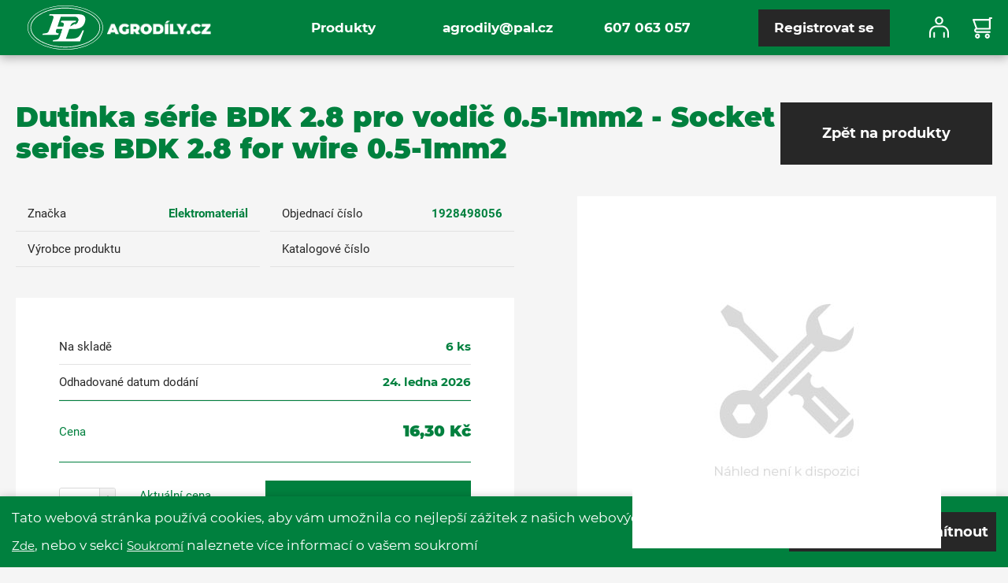

--- FILE ---
content_type: text/html; charset=utf-8
request_url: https://www.agrodily.cz/Product/23488/Dutinka-serie-BDK-2-8-pro-vodic-0-5-1mm2
body_size: 7989
content:
<!DOCTYPE html>
<html lang="en">
<head id="head">
    
<!-- Google Tag Manager -->
<script>(function(w,d,s,l,i){w[l]=w[l]||[];w[l].push({'gtm.start':
new Date().getTime(),event:'gtm.js'});var f=d.getElementsByTagName(s)[0],
j=d.createElement(s),dl=l!='dataLayer'?'&l='+l:'';j.async=true;j.src=
'https://www.googletagmanager.com/gtm.js?id='+i+dl;f.parentNode.insertBefore(j,f);
})(window,document,'script','dataLayer','GTM-MZCTNTT');</script>
<!-- End Google Tag Manager -->
    
<!-- Global site tag (gtag.js) - Google Analytics -->
<script async src="https://www.googletagmanager.com/gtag/js?id="></script>
<script>
  window.dataLayer = window.dataLayer || [];
  function gtag(){dataLayer.push(arguments);}
  gtag('js', new Date());

  gtag('config', '');
</script>



    <meta name="description" content="" />

    <meta name="keywords" content="" />

    <meta name="viewport" content="width=device-width, initial-scale=1" />
    <meta charset="UTF-8" />

    <title>Agrodily - n&#225;hradn&#237; d&#237;ly pro zemědělskou a komun&#225;ln&#237; techniku</title>
    
        <link href='/bundles/styles-prod?v=HDrh-xE-MxaT_eMC45Nt75b3APZLbVl_bEhPttFA6Ms1' type="text/css" rel="stylesheet" />

    <link rel="apple-touch-icon" sizes="57x57" href="/frontend/images/favicons/apple-icon-57x57.png">
    <link rel="apple-touch-icon" sizes="60x60" href="/frontend/images/favicons/apple-icon-60x60.png">
    <link rel="apple-touch-icon" sizes="72x72" href="/frontend/images/favicons/apple-icon-72x72.png">
    <link rel="apple-touch-icon" sizes="76x76" href="/frontend/images/favicons/apple-icon-76x76.png">
    <link rel="apple-touch-icon" sizes="114x114" href="/frontend/images/favicons/apple-icon-114x114.png">
    <link rel="apple-touch-icon" sizes="120x120" href="/frontend/images/favicons/apple-icon-120x120.png">
    <link rel="apple-touch-icon" sizes="144x144" href="/frontend/images/favicons/apple-icon-144x144.png">
    <link rel="apple-touch-icon" sizes="152x152" href="/frontend/images/favicons/apple-icon-152x152.png">
    <link rel="apple-touch-icon" sizes="180x180" href="/frontend/images/favicons/apple-icon-180x180.png">
    <link rel="icon" type="image/png" sizes="192x192" href="/frontend/images/favicons/android-icon-192x192.png">
    <link rel="icon" type="image/png" sizes="32x32" href="/frontend/images/favicons/favicon-32x32.png">
    <link rel="icon" type="image/png" sizes="96x96" href="/frontend/images/favicons/favicon-96x96.png">
    <link rel="icon" type="image/png" sizes="16x16" href="/frontend/images/favicons/favicon-16x16.png">
    <link rel="manifest" href="/frontend/images/favicons/manifest.json">
    <meta name="msapplication-TileColor" content="#ffffff">
    <meta name="msapplication-TileImage" content="/frontend/images/favicons/ms-icon-144x144.png">
    <meta name="theme-color" content="#ffffff">

    <meta name="format-detection" content="telephone=no">
</head>
<body>

<!-- Google Tag Manager (noscript) -->
<noscript><iframe src="https://www.googletagmanager.com/ns.html?id=GTM-MZCTNTT"
height="0" width="0" style="display:none;visibility:hidden"></iframe></noscript>
<!-- End Google Tag Manager (noscript) -->

<header class="header">
    <div class="menu">
        <div class="container">
            <div class="row header__row">
                <a class="header__logo text-decoration-none" href="/">
                    <div class="d-block ">
                        <div class="d-inline-block" style="max-width: 40%"><img src="/frontend/images/Masterpage/pal_logo.svg?maxsidesize=180" alt="P&L" /></div>
                        <div class="d-inline-block" style="max-width: 55%"><img src="/frontend/images/Masterpage/agrodily.png?maxsidesize=180" alt="Agrodily" /></div>  
                    </div>
                </a>
<a class="btn btn-primary btn-registration hidden" href="/account/registration">Registrovat se</a>                
                <div class="menu-info">
                    <a class="d-block" href="mailto:agrodily@pal.cz">agrodily@pal.cz</a>
                    <a class="d-block" href="tel:607 063 057">607 063 057</a> 
                </div>
                
                <div class="menu-icons">
                    
                    <div class="user-menu">
                        <img src="/frontend/images/Masterpage/header-user.svg?maaxsidesize=50" alt="User Account" class="menu-user" />
                    </div>
                        <div class="user-cart">
        <a href=/shoppingcart>
            <img src="/frontend/images/Masterpage/header-cart.svg?maaxsidesize=50" alt="Shopping Cart" class="menu-cart" />
        </a>
    </div>

                </div>
                <nav role="navigation" class="nav hidden">
    <ul class="nav__inner">
    <li>
        <a href="/product">Produkty</a>
    </li>
    </ul>
</nav>

            <div class="user-account">
                <span class="user-mobile-heading">Uživatel</span>
<a href="/account/login">Přihl&#225;sit</a><a href="/account/registration">Registrovat se</a>                <br class="user-mobile-links"/>
                <a class="user-mobile-links" href="mailto:agrodily@pal.cz">agrodily@pal.cz</a>
                <a class="user-mobile-links" href="tel:607 063 057">607 063 057</a>
            </div>
                <button class="navbar-toggler" type="button" aria-label="Open/Close">
                    <span class="navbar-toggler-icon">
                        <span class="line first"></span>
                        <span class="line second"></span>
                        <span class="line third"></span>
                    </span>
                </button>
            </div>
        </div>
    </div>
</header>
<main>
    
<div class="product-detail">
    <div class="product-detail__top-section">
        <div class="product-detail-left">
            <div class="container">
                <div class="row product-detail__row">
                    <section class="product-detail__main col-12">
                        <h2 class="h2 text-center text-xl-left">Dutinka s&#233;rie BDK 2.8 pro vodič 0.5-1mm2 
 - Socket series BDK 2.8 for wire 0.5-1mm2                         </h2>
                        <a class="btn btn-primary" href="/product">Zpět na produkty</a>
                    </section>
                    <div class="product-detail__about-product">
                        <div class="product-detail__about-product__wrapp">
                            <label>Značka</label>
                            <a class="product-detail__about-product__sku" data-brand-id="57" href="/product/product?brandID=57">Elektromateri&#225;l</a>
                        </div>
                        <div class="product-detail__about-product__wrapp">
                            <label>Objednac&#237; č&#237;slo</label>
                            <span class="product-detail__about-product__sku">1928498056</span>
                        </div>
                        <div class="product-detail__about-product__wrapp">
                            <label>V&#253;robce produktu</label>
                            <span class="product-detail__about-product__sku"></span>
                        </div>
                        <div class="product-detail__about-product__wrapp">
                            <label>Katalogov&#233; č&#237;slo</label>
                            <span class="product-detail__about-product__sku"></span>
                        </div>
                    </div>
                </div>
            </div>
        </div>
        <div class="container product-detail__image-galery">
            <div class="m-p-g">
                <div id="panel" data-google-image-layout data-max-height="350">
                    <a data-fancybox="gallery" href="/frontend/images/product-img-default.jpg?maxsidesize=1500&amp;resizemode=force">
                        <img id="largeImage" class="m-p-g__thumbs-img" src="/frontend/images/product-img-default.jpg?maxsidesize=930&amp;resizemode=force" alt="Dutinka s&#233;rie BDK 2.8 pro vodič 0.5-1mm2" data-full="" />
                    </a>

                </div>
            </div>
            <div class="row">
                <div id="carouselImages" class="product-detail__image-galery--wrapp" data-ride="carousel">
                    <div class="product-detail__image-galery--img-wrapp row no-gutters">
                        <div class="shade"></div>
                        <div class="more-items col-xl-3 offset-xl-9"></div>
                        <div class="col-xl-3 product-detail__image-galery--image">
                            <a>
                                <img id="largeImage" src="/frontend/images/product-img-default.jpg?maxsidesize=930&amp;resizemode=force" alt="Dutinka s&#233;rie BDK 2.8 pro vodič 0.5-1mm2" />
                            </a>
                        </div>

                    </div>
                </div>
                <a class="carousel-control-prev carousel-control" href="#carouselImages" role="button" data-slide="prev">
                    <img src="/frontend/images/icons/arrow_white.svg?maxsidesize=36" alt="Prev" />
                </a>
                <a class="carousel-control-next carousel-control icon-next-reverse" href="#carouselImages" role="button" data-slide="next">
                    <img src="/frontend/images/icons/arrow_white.svg?maxsidesize=36" alt="Next" />
                </a>
            </div>
        </div>
    </div>

    <div class="product-detail__order-info">
        <div class="container">
            <input data-val="true" data-val-number="The field ProductID must be a number." data-val-required="The ProductID field is required." id="ProductID" name="ProductID" type="hidden" value="22928" />
            <div class="product-detail__order-info__row p-0">

                <div class="product-detail__order-info__wrapp">
                    <label for="SKUAvailableItems">Na skladě</label>
                        <span class="product-detail__order-info--additional not-available"></span>
                        <span class="product-detail__order-info--additional is-available">
                            <span class="product-instock-pcs">6</span> ks
                        </span>
                </div>
                <div class="product-detail__order-info__wrapp">
                    <label for="ProductEstimatedDeliveryDate">Odhadovan&#233; datum dod&#225;n&#237;</label>
                    <span class="product-detail__order-info--additional">24. ledna 2026</span>
                </div>
                <div class="product-detail__order-info__price-wrapp">
                    <div class="product-detail__order-info__price-wrapp--text">
                        <label for="SKUPrice">Cena</label>
                        <span class="product-detail__order-info__price-wrapp--amount">16,30 Kč</span>
                    </div>

                </div>
                <div class="product-detail__local-info">
<input data-val="true" data-val-number="The field SKUID must be a number." data-val-required="The SKUID field is required." id="SKUID" name="SKUID" type="hidden" value="23244" />                    <div class="product-detail__local-info--cart">
                        <div class="quantity__wrapper">
                            <div class="quantity">
                                <input Value="1" data-original="1" data-val="true" data-val-number="The field KS must be a number." data-val-required="The KS field is required." id="ProductCarsToOrder" min="1" name="ProductCarsToOrder" size="2" step="1" type="number" value="1" />
                            </div>
                            <div class="product-actual-price">
                                <label>Aktu&#225;ln&#237; cena</label>
                                <span id="ActualPrice">    16,30</span>
                                <span>Kč</span>
                            </div>
                        </div>
                        <button type="button" class="btn btn-secondary btn-submit product-detail__local-info--cart--sub" onclick="addToCart(this, 'pos')">
                            Přidat do koš&#237;ku
                        </button>
                    </div>
                </div>
            </div>
        </div>
    </div>

    <div class="container product-detail__description">
        <div class="row product-detail__description--row">
            <p class="product-detail__description--text"></p>
        </div>
<form action="/product/23488/dutinka-serie-bdk-2-8-pro-vodic-0-5-1mm2" id="submit-cart" method="post"><input name="__RequestVerificationToken" type="hidden" value="Y_RjsQV3i-Id4NampijgNDkJgu0pHpA3WADmOfMCl4VGEUATw82pBddc5o8oGcSscjKA_-jz8Cn3bktBrHTnoL-X_STV9MAXC0YNXVuAvfk1" />            <div class="container">
                <div class="col-12 col-lg-4 offset-lg-1 order-1 order-md-2 flex-button justify-right">
                    <input class="btn btn-secondary btn-big btn-responsive btn-cart" type="submit" id="btn-send-wishlist" value="Dotaz na produkt" />
                </div>

                <section class="modal sco-wishlist-info" id="wishlist-info-modal" style="display: none;" data-display="false">
                    <button type="button" class="btn btn-danger" data-dismiss="modal"></button>
                    <div class="modal-dialog">
                        <div class="modal-content">
                            <div class="modal-header">
                                <h1 class="h1">
                                    Osobn&#237; informace
                                </h1>
                                <h1 class="h1 h1-error"></h1>
                            </div>
                            <div class="modal-body">
                                <div class="sco-wishlist-info__input">
                                    <label class="required" for="ProductInfoFirstName">Jm&#233;no</label>
                                    <input class="text-box single-line" id="ProductInfoFirstName" name="ProductInfoFirstName" type="text" value="" />
                                    <span class="field-validation-valid" data-valmsg-for="ProductInfoFirstName" data-valmsg-replace="true"></span>
                                </div>

                                <div class="sco-wishlist-info__input">
                                    <label class="required" for="ProductInfoLastName">Př&#237;jmen&#237;</label>
                                    <input class="text-box single-line" id="ProductInfoLastName" name="ProductInfoLastName" type="text" value="" />
                                    <span class="field-validation-valid" data-valmsg-for="ProductInfoLastName" data-valmsg-replace="true"></span>
                                </div>

                                <div class="sco-wishlist-info__input">
                                    <label class="required" for="ProductInfoEmail">E-mail</label>
                                    <input class="text-box single-line" data-val="true" data-val-email="Neplatná emailová adresa" id="ProductInfoEmail" name="ProductInfoEmail" type="email" value="" />
                                    <span class="field-validation-valid" data-valmsg-for="ProductInfoEmail" data-valmsg-replace="true"></span>
                                </div>

                                <div class="sco-wishlist-info__input">
                                    <label for="ProductInfoPhone">Telefonn&#237; č&#237;slo</label>
                                    <input class="text-box single-line" data-val="true" data-val-phone="The Telefonní číslo field is not a valid phone number." id="ProductInfoPhone" name="ProductInfoPhone" type="tel" value="" />
                                    <span class="field-validation-valid" data-valmsg-for="ProductInfoPhone" data-valmsg-replace="true"></span>
                                </div>

                                <div class="sco-wishlist-info__input">
                                    <label for="ProductInfoComment">V&#225;š dotaz</label>
                                    <textarea cols="20" id="ProductInfoComment" name="ProductInfoComment" rows="2">
</textarea>
                                    <span class="field-validation-valid" data-valmsg-for="ProductInfoComment" data-valmsg-replace="true"></span>
                                </div>

                                <label class="custom-control custom-checkbox" for="ProductInfoPersonalDataProcessingConsent"><input class="custom-control-input" data-val="true" data-val-required="The ProductInfoPersonalDataProcessingConsent field is required." id="ProductInfoPersonalDataProcessingConsent" name="ProductInfoPersonalDataProcessingConsent" type="checkbox" value="true" /><input name="ProductInfoPersonalDataProcessingConsent" type="hidden" value="false" /><span class="custom-control-indicator"></span><span class="custom-control-name">Souhlasím s <a href='/579/Privacy-Policy' target='_blank'> Zpracov&#225;n&#237; politiky osobn&#237;ch &#250;dajů</a></span><span class="custom-control-description"></span></label>
                                <span class="field-validation-valid" data-valmsg-for="ProductInfoPersonalDataProcessingConsent" data-valmsg-replace="true"></span>

                                <label class="custom-control custom-checkbox" for="ProductInfoSendToMyEmail"><input class="custom-control-input" data-val="true" data-val-required="The Odeslat Váš dotaz taky na Váš email field is required." id="ProductInfoSendToMyEmail" name="ProductInfoSendToMyEmail" type="checkbox" value="true" /><input name="ProductInfoSendToMyEmail" type="hidden" value="false" /><span class="custom-control-indicator"></span><span class="custom-control-name">Odeslat V&#225;š dotaz taky na V&#225;š email</span><span class="custom-control-description"></span></label>
                                <span class="field-validation-valid" data-valmsg-for="ProductInfoSendToMyEmail" data-valmsg-replace="true"></span>

                                <div class="sco-wishlist-info__input d-none">
                                    <input class="text-box single-line" id="SKUNumber" name="SKUNumber" type="text" value="1928498056" />
                                </div>
                            </div>
                            <div class="modal-footer">
                                <input class="btn btn-secondary btn-big btn-responsive p-0" type="button" onClick="submitProductInquiry()" value="Odeslat" />
                                <a href="#" class="btn btn-primary btn-big p-0" data-dismiss="modal">
                                    Detail produktu
                                </a>
                            </div>
                        </div>
                    </div>
                </section>
                <section class="modal" id="wishlistSentModal" style="display: none;" data-display="false">
                    <button type="button" class="btn btn-danger" data-dismiss="modal"></button>
                    <div class="modal-dialog">
                        <div class="modal-content">
                            <div class="modal-header">
                                <h1 class="h1">
                                    Popt&#225;vka byla &#250;spěšně odesl&#225;na.
                                </h1>
                                <h1 class="h1 h1-error"></h1>
                            </div>
                            <div class="modal-footer">
                                <a href="#" class="btn btn-secondary btn-big p-0" data-dismiss="modal">
                                    Detail produktu
                                </a>
                            </div>
                        </div>
                    </div>
                </section>
            </div>
</form>
    </div>
    
    <section class="similar-products">
        <div class="container">
            <div class="row">
                <h1 class="h2">
Podobn&#233; produkty                </h1>
            </div>
        </div>
        <div class="container">
            <ul class="row product-list items-list">
                    <li><a href="/product/32880/vypinac-modry">
    <div>

        <img src="/frontend/images/product-img-default.jpg?height=196&amp;resizemode=force" alt="Vyp&#237;nač modr&#253;" />
        <div class="item-text">
            <span class="item-name">
                <span class="product-name">Vyp&#237;nač modr&#253;</span>
                <span class="pr-price">27,50 Kč</span>
            </span>
            <div>


                <span class="sku-number">
                    88000286
                </span>

                <span class="pr-stock">
                    
                    <span class="brand">Elektromateri&#225;l</span>
                        <span class="pr-stock__pcs">Na skladě: 2&nbsp;ks</span>
                </span>
            </div>
        </div>
    </div>
</a></li>
                    <li><a href="/product/29910/wire-seal-mt-ii">
    <div>

        <img src="/frontend/images/product-img-default.jpg?height=196&amp;resizemode=force" alt="Wire seal MT II" />
        <div class="item-text">
            <span class="item-name">
                <span class="product-name">Wire seal MT II</span>
                <span class="pr-price">7,00 Kč</span>
            </span>
            <div>


                <span class="sku-number">
                    AMP9635301
                </span>

                <span class="pr-stock">
                    
                    <span class="brand">Elektromateri&#225;l</span>
                        <span class="pr-stock__pcs">Na skladě: 6&nbsp;ks</span>
                </span>
            </div>
        </div>
    </div>
</a></li>
                    <li><a href="/product/27888/zadni-svetlo">
    <div>

        <img src="/frontend/images/product-img-default.jpg?height=196&amp;resizemode=force" alt="Zadn&#237; světlo" />
        <div class="item-text">
            <span class="item-name">
                <span class="product-name">Zadn&#237; světlo</span>
                <span class="pr-price">202,20 Kč</span>
            </span>
            <div>


                <span class="sku-number">
                    BBSK95L
                </span>

                <span class="pr-stock">
                    
                    <span class="brand">Elektromateri&#225;l</span>
                        <span class="pr-stock__pcs">Na skladě: 1&nbsp;ks</span>
                </span>
            </div>
        </div>
    </div>
</a></li>
                    <li><a href="/product/31897/zadni-svetlo-(1)">
    <div>

        <img src="/frontend/images/product-img-default.jpg?height=196&amp;resizemode=force" alt="Zadn&#237; světlo" />
        <div class="item-text">
            <span class="item-name">
                <span class="product-name">Zadn&#237; světlo</span>
                <span class="pr-price">168,80 Kč</span>
            </span>
            <div>


                <span class="sku-number">
                    BBSK95R
                </span>

                <span class="pr-stock">
                    
                    <span class="brand">Elektromateri&#225;l</span>
                        <span class="pr-stock__pcs">Na skladě: 1&nbsp;ks</span>
                </span>
            </div>
        </div>
    </div>
</a></li>
            </ul>
        </div>
    </section>
</div>
<section class="modal" id="AddToCartModal">
    <button type="button" class="btn btn-danger" data-dismiss="modal"></button>
    <div class="modal-dialog">
        <div class="modal-content">
            <div class="modal-header">
                <h1 class="h1">Produkt byl přid&#225;n do koš&#237;ku</h1>
                <h1 class="h1 h1-error"></h1>
            </div>
            <div class="modal-body">
                <div class="modal-details">
                    <label class="modal-details--name">Produkt</label>
                    <span class="modal-details--product">Dutinka s&#233;rie BDK 2.8 pro vodič 0.5-1mm2</span>
                </div>
                <div class="modal-details">
                    <label class="modal-details--name" for="SKUPrice">Cena</label>

                    <span class="modal-details--product"> 16,30 Kč</span>

                </div>
                <div class="modal-details">
                    <label class="modal-details--name">Množstv&#237;</label>
                    <span class="modal-details--product"><span class="modal-detail-order-qty">1</span> <label for="ProductCarsToOrder">KS</label></span>
                </div>
            </div>
            <div class="modal-footer">
                <a href='/shoppingcart' class="btn btn-primary btn-big">Přej&#237;t do n&#225;kupn&#237;ho koš&#237;ku</a>
                <a href="#" class="btn btn-secondary btn-big" data-dismiss="modal">Pokračovat v n&#225;kupu</a>
            </div>
        </div>
    </div>
</section>


</main>

<div class="footer-info-bar">
    <div class="container">
        <div class="footer-info-bar__row row">
            

    <div class="footer-info-bar__wrapp">
        <img src="/getattachment/2b60db7d-23bf-4dcb-95e6-5c8cb86516e1/calendar.svg?maxsidesize=120" alt="30 let 
zkušenost&#237;" class="footer-info-bar__image" />
        <p class="footer-info-bar__text"><strong>30 let </strong><br />
zkušeností</p>
    </div>
    <div class="footer-info-bar__wrapp">
        <img src="/getattachment/90980433-9c3b-4109-b374-973ebc9b7948/3-layers.svg?maxsidesize=120" alt="6000+ n&#225;hradn&#237;ch d&#237;lů
skladem" class="footer-info-bar__image" />
        <p class="footer-info-bar__text"><strong>6000+ náhradních dílů</strong><br />
skladem</p>
    </div>
    <div class="footer-info-bar__wrapp">
        <img src="/getattachment/f022d3de-b07a-49f3-94a5-937c77377a35/3-layers.svg?maxsidesize=120" alt="100+
v&#253;robců" class="footer-info-bar__image" />
        <p class="footer-info-bar__text"><strong>100+</strong><br />
výrobců</p>
    </div>
    <div class="footer-info-bar__wrapp">
        <img src="/getattachment/beebbdca-e53a-45ba-9681-64f4b2b5f666/3-layers.svg?maxsidesize=120" alt="Rychl&#233;
dodac&#237; doby" class="footer-info-bar__image" />
        <p class="footer-info-bar__text"><strong>Rychlé</strong><br />
dodací doby</p>
    </div>

        </div>
    </div>
</div>
<footer id="page-bottom">
    <div class="container">
        <div class="footer-row row">
            <div class="footer-outer">
    <div class="footer-wrapper">
            <ul class="footer-wrapper__list">
                <li class="footer-wrapper__heading"><h4>Rychl&#233; odkazy</h4></li>
    <li>
        <a href="/product">Produkty</a>
    </li>
                <li><a href="https://www.pal.cz/" target="_blank">pal.cz</a></li>
                <li><a href="https://agrobazar.cz/" target="_blank">agrobazar.cz</a></li>
            </ul>
        <ul class="footer-wrapper__list footer-wrapper__list--tos">
                <li><a href="/577/terms-of-use">Podm&#237;nky použit&#237;</a></li>
                <li><a href="/579/privacy-policy">Z&#225;sady ochrany osobn&#237;ch &#250;dajů</a></li>
                <li><a href="/578/cookies">Soubory cookie</a></li>
            <li><a href="/footer/changecookie?url=%2FProduct%2F23488%2FDutinka-serie-BDK-2-8-pro-vodic-0-5-1mm2">Změnit nastaven&#237; cookie</a></li>
        </ul>
    </div>

    <section class="footer-newsletter">
        <h1 class="h4">
            Odeb&#237;rat novinky
        </h1>
        <p class="footer-newsletter__description">Nejnovějš&#237; zpr&#225;vy o produktech a služb&#225;ch Agrod&#237;lů př&#237;mo ve vaš&#237; doručen&#233; poště.</p>
        <div class="footer-newsletter__inner">
            <div class="footer-newsletter__wrapp">
                <input type="email" class="input-mail" id="subscribeEmail" placeholder="V&#225;š E-mail" aria-label="E-mail" />
                <input type="submit" class="btn btn-primary btn-medium" id="subscribeNewsletter" value="Potvrdit" />
            </div>
            <p class="footer-newsletter--response ok"></p>
            <p class="footer-newsletter--response nok"></p>
        </div>
    </section>
</div>

<div class="footer-copy">
    <div class="float-xl-left">&#169; 2019 P &amp; L, spol. s r. o. | All rights reserved.</div>
    <div class="float-xl-right">Powered by <a href="http://kentico.com/" target="_blank" style="display: inline">Kentico</a></div>
</div>

        </div>
    </div>
</footer>

<!-- <script async defer src="https://www.google.com/recaptcha/api.js"></script> -->
    <script async defer src='/bundles/scripts-prod?v=v5nS-KWltlCPt5kVl61gZ7UVWYzUclwZwLNo8nmpV701'></script>

    <script>
        var productError = 'Hodnota nesm&#237; b&#253;t nižš&#237; nebo rovna nule.';

        window.addEventListener('load', function () {
            listenForQuantity('#ProductCarsToOrder');
        });
    </script>



</body>
</html>

--- FILE ---
content_type: image/svg+xml
request_url: https://www.agrodily.cz/frontend/images/icons/icon-arrow-down.svg
body_size: 108
content:
<svg xmlns="http://www.w3.org/2000/svg" width="11" height="6" viewBox="0 0 11 6"><g><g><path fill="none" stroke="#717171" stroke-miterlimit="50" stroke-width="2" d="M1 1.423v0l4.475 3.498v0l4.474-3.498v0"/></g></g></svg>

--- FILE ---
content_type: image/svg+xml
request_url: https://www.agrodily.cz/frontend/images/icons/arrow_white.svg?maxsidesize=36
body_size: 451
content:
<svg xmlns="http://www.w3.org/2000/svg" xmlns:xlink="http://www.w3.org/1999/xlink" width="18" height="12" viewBox="0 0 18 12"><g><g transform="translate(-11 -744)"><image width="18" height="12" transform="translate(11 744)" xlink:href="[data-uri]"/></g></g></svg>

--- FILE ---
content_type: image/svg+xml
request_url: https://www.agrodily.cz/getattachment/f022d3de-b07a-49f3-94a5-937c77377a35/3-layers.svg?maxsidesize=120
body_size: 894
content:
<svg xmlns="http://www.w3.org/2000/svg" width="60" height="60" viewBox="0 0 60 60"><g><g><g><path fill="#fff" d="M0 30C0 13.431 13.431 0 30 0c16.569 0 30 13.431 30 30 0 16.569-13.431 30-30 30C13.431 60 0 46.569 0 30z"/></g><g><path fill="#00803e" d="M25.8 18.2c.4.4 1 .4 1.4 0 .4-.4.4-1 0-1.4L25 14.6c-.4-.4-1-.5-1.4-.1-.4.4-.5 1-.1 1.4zm7.7.3c.3 0 .5-.1.7-.3l2.1-2.1c.3-.5.2-1.1-.3-1.4-.3-.2-.8-.2-1.1 0l-2.1 2.1c-.4.4-.4 1 0 1.4.3.1.5.2.7.3zM22 22h3c.6 0 1-.4 1-1s-.4-1-1-1h-3c-.6 0-1 .4-1 1s.4 1 1 1zm12-1c0 .6.4 1 1 1h3c.6 0 1-.4 1-1s-.4-1-1-1h-3c-.6 0-1 .4-1 1zm-4-4c.6 0 1-.4 1-1v-3c0-.6-.4-1-1-1s-1 .4-1 1v3c0 .6.4 1 1 1zm6 29H24c-.6 0-1-.4-1-1V32c0-.5.5-1 1-1 4.1 0 4.9-2.5 5-10h1c.5 0 2 0 2 3v6c0 .6.4 1 1 1h9c.6 0 1 .4 1 1 0 .1-.1 14-7 14zm-16-1h-2c-.6 0-1-.4-1-1V32c0-.6.4-1 1-1h2c.6 0 1 .4 1 1v12c0 .6-.4 1-1 1zm22-16h-8v-5c0-3.1-1.5-5-4-5h-2c-.6 0-1 .4-1 1 0 9-1 9-3 9-.7 0-1.5.3-2 .8-.5-.5-1.3-.8-2-.8h-2c-1.7 0-3 1.3-3 3v12c0 1.7 1.3 3 3 3h2c.5 0 1-.1 1.5-.4.5.9 1.5 1.4 2.5 1.4h12c8.9 0 9-15.4 9-16 0-1.7-1.3-3-3-3z"/></g></g></g></svg>

--- FILE ---
content_type: application/x-javascript; charset=utf-8
request_url: https://consent.cookiebot.com/66dca62f-5b4f-4431-97a0-575115162298/cc.js?renew=false&referer=www.agrodily.cz&dnt=false&init=false
body_size: 212
content:
if(console){var cookiedomainwarning='Error: The domain WWW.AGRODILY.CZ is not authorized to show the cookie banner for domain group ID 66dca62f-5b4f-4431-97a0-575115162298. Please add it to the domain group in the Cookiebot Manager to authorize the domain.';if(typeof console.warn === 'function'){console.warn(cookiedomainwarning)}else{console.log(cookiedomainwarning)}};